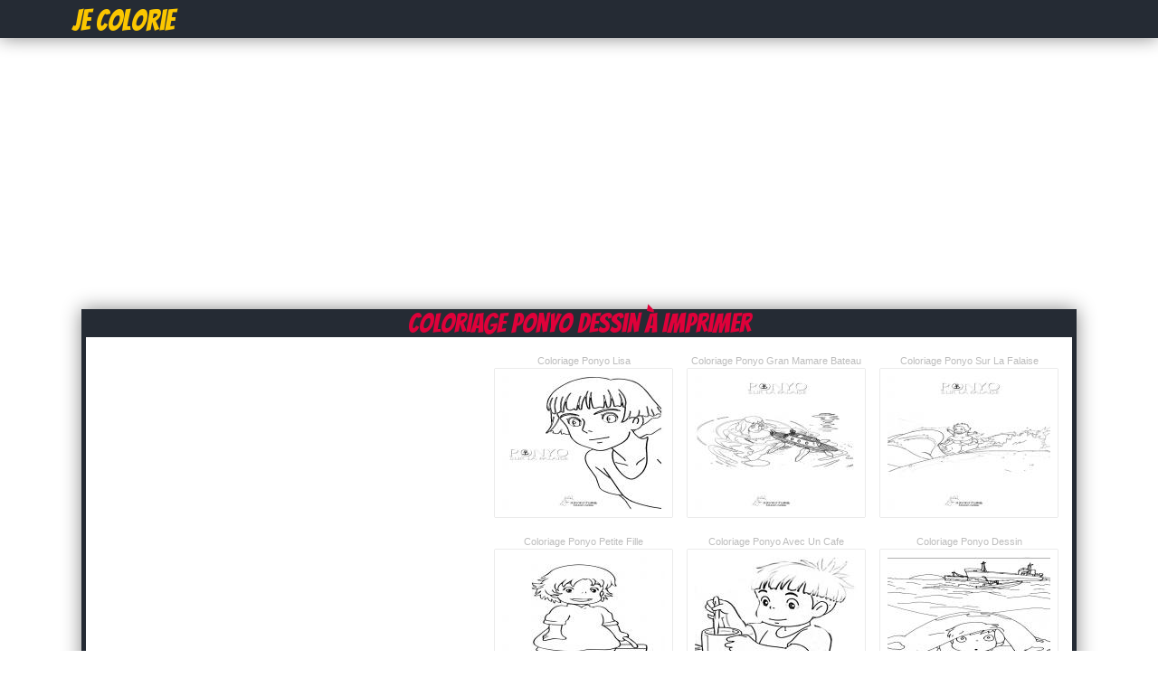

--- FILE ---
content_type: text/html; charset=UTF-8
request_url: https://jecolorie.com/coloriageponyo
body_size: 2810
content:
<!DOCTYPE html PUBLIC "-//W3C//DTD XHTML 1.0 Transitional//EN" "http://www.w3.org/TR/xhtml1/DTD/xhtml1-transitional.dtd">
<html xmlns="http://www.w3.org/1999/xhtml" xml:lang="en" lang="en">
    <head>
		<title>Coloriage ponyo à imprimer Dessin ponyo</title>
		<meta http-equiv="Content-Type" content="text/html; charset=utf-8"/>
		<meta name="description" content="Dessin & Coloriage de ponyo gratuit à imprimer pour enfants et adultes pour colorier. Dessin ponyo à imprimer.">
		<link rel="stylesheet" type="text/css" href="/css/global.css" />
		<link rel="icon" type="type/png" href="/images/ico.png" />
		<link href='https://fonts.googleapis.com/css?family=Bangers' rel='stylesheet' type='text/css'>
		<script type="text/javascript">var switchTo5x=true;</script>
		<script type="text/javascript" src="https://w.sharethis.com/button/buttons.js"></script>
		<script type="text/javascript">stLight.options({publisher: "db631f6e-74ee-4355-9d66-7dac697f0b46", doNotHash: false, doNotCopy: false, hashAddressBar: false});</script>
		<!-- Vidoomy -->
		<script type="text/javascript" src="https://ads.vidoomy.com/jecolorie.com_17264.js" async></script>

		<!-- adblock -->
		<script>
		(function(i,s,o,g,r,a,m){i['GoogleAnalyticsObject']=r;i[r]=i[r]||function(){
		(i[r].q=i[r].q||[]).push(arguments)},i[r].l=1*new Date();a=s.createElement(o),
		m=s.getElementsByTagName(o)[0];a.async=1;a.src=g;m.parentNode.insertBefore(a,m)
		})(window,document,'script','https://www.google-analytics.com/analytics.js','ga');

		// Creates an adblock detection plugin.
		ga('provide', 'adblockTracker', function(tracker, opts) {
		  var ad = document.createElement('ins');
		  ad.className = 'AdSense';
		  ad.style.display = 'block';
		  ad.style.position = 'absolute';
		  ad.style.top = '-1px';
		  ad.style.height = '1px';
		  document.body.appendChild(ad);
		  tracker.set('dimension' + opts.dimensionIndex, !ad.clientHeight);
		  document.body.removeChild(ad);
		});

		ga('create', 'UA-75314397-1', 'auto');
		ga('require', 'adblockTracker', {dimensionIndex: 1});
		ga('send', 'pageview');
		</script>
		
    </head>
	<body>
		<div id="fb-root"></div>
		<script>(function(d, s, id) {
		  var js, fjs = d.getElementsByTagName(s)[0];
		  if (d.getElementById(id)) return;
		  js = d.createElement(s); js.id = id;
		  js.src = "//connect.facebook.net/fr_CA/all.js#xfbml=1&appId=213649855363123";
		  fjs.parentNode.insertBefore(js, fjs);
		}(document, 'script', 'facebook-jssdk'));</script>

		<div id="header">
			<div id="contentHeader">
				<h1><a href="https://jecolorie.com" title="Coloriage"><span class="logo2">Je Colorie</span></a></h1>
			</div>
		</div>
			<!--
			<div id="boxRandom">
				<div class="cover">
							<a href="chat-potte-et-lane-shrek-3-coloriage-31117" title="Coloriage chat potte et lane shrek 3">
								<img src="/images/minicovers/1612195521chat-potte-et-lane-shrek-3.jpg" alt="Coloriage chat potte et lane shrek 3" title="Coloriage chat potte et lane shrek 3"/>
							</a>
						  </div><div class="cover">
							<a href="st-valentin-coeurs-coloriage-7873" title="Coloriage st valentin coeurs">
								<img src="/images/minicovers/1451521065st-valentin-coeurs.gif" alt="Coloriage st valentin coeurs" title="Coloriage st valentin coeurs"/>
							</a>
						  </div><div class="cover">
							<a href="maison-pain-depices-avec-des-sapins-en-patisserie-coloriage-27952" title="Coloriage maison pain depices avec des sapins en patisserie">
								<img src="/images/minicovers/1605131134maison-pain-depices-avec-des-sapins-en-patisserie.jpg" alt="Coloriage maison pain depices avec des sapins en patisserie" title="Coloriage maison pain depices avec des sapins en patisserie"/>
							</a>
						  </div><div class="cover">
							<a href="bubble-guppies-sun-beach-coloriage-18430" title="Coloriage Bubble Guppies sun beach">
								<img src="/images/minicovers/1495564242Bubble-Guppies-sun-beach.jpg" alt="Coloriage Bubble Guppies sun beach" title="Coloriage Bubble Guppies sun beach"/>
							</a>
						  </div>			</div>
			-->
			<div class="adsTop">
				<script async src="https://pagead2.googlesyndication.com/pagead/js/adsbygoogle.js"></script>
				<ins class="adsbygoogle"
				     style="display:block"
				     data-ad-client="ca-pub-1752920863941063"
				     data-ad-slot="5247228232"
				     data-ad-format="auto"
				     data-full-width-responsive="true"></ins>
				<script>
				     (adsbygoogle = window.adsbygoogle || []).push({});
				</script>
			</div>
			<div class="clear"></div>
			<div id="content">

				<div id="contentRightFull">
		<h1><span class="capitalize">Coloriage ponyo Dessin à imprimer</span></h1>
		
		<div id="boxNewCenter">
			<div class="adsCateg">
				<script async src="https://pagead2.googlesyndication.com/pagead/js/adsbygoogle.js"></script>
				<ins class="adsbygoogle"
				     style="display:inline-block;width:336px;height:280px"
				     data-ad-client="ca-pub-1752920863941063"
				     data-ad-slot="2433362632"></ins>
				<script>
				     (adsbygoogle = window.adsbygoogle || []).push({});
				</script>
			</div>

			<ul><li><h3 class="capitalize">Coloriage ponyo lisa</h3><a href="ponyo-lisa-coloriage-dessin-1862" title="ponyo lisa Dessin à colorier"><img class="imgGalerie" src="http://coloriage.info/images/minicovers/1447617659ponyo-lisa.jpg" title="ponyo lisa dessin à colorier" alt="ponyo lisa dessin à colorier"/></a></li><li><h3 class="capitalize">Coloriage ponyo gran mamare bateau</h3><a href="ponyo-gran-mamare-bateau-coloriage-dessin-1861" title="ponyo gran mamare bateau Dessin à colorier"><img class="imgGalerie" src="http://coloriage.info/images/minicovers/1447617659ponyo-gran-mamare-bateau.jpg" title="ponyo gran mamare bateau dessin à colorier" alt="ponyo gran mamare bateau dessin à colorier"/></a></li><li><h3 class="capitalize">Coloriage ponyo sur la falaise</h3><a href="ponyo-sur-la-falaise-coloriage-dessin-1860" title="ponyo sur la falaise Dessin à colorier"><img class="imgGalerie" src="http://coloriage.info/images/minicovers/1447617659ponyo-sur-la-falaise.jpg" title="ponyo sur la falaise dessin à colorier" alt="ponyo sur la falaise dessin à colorier"/></a></li><li><h3 class="capitalize">Coloriage ponyo petite fille</h3><a href="ponyo-petite-fille-coloriage-dessin-1859" title="ponyo petite fille Dessin à colorier"><img class="imgGalerie" src="http://coloriage.info/images/minicovers/1447617659ponyo-petite-fille.jpg" title="ponyo petite fille dessin à colorier" alt="ponyo petite fille dessin à colorier"/></a></li><li><h3 class="capitalize">Coloriage ponyo avec un cafe</h3><a href="ponyo-avec-un-cafe-coloriage-dessin-1858" title="ponyo avec un cafe Dessin à colorier"><img class="imgGalerie" src="http://coloriage.info/images/minicovers/1447617659ponyo-avec-un-cafe.jpg" title="ponyo avec un cafe dessin à colorier" alt="ponyo avec un cafe dessin à colorier"/></a></li><li><h3 class="capitalize">Coloriage ponyo dessin</h3><a href="ponyo-dessin-coloriage-dessin-1857" title="ponyo dessin Dessin à colorier"><img class="imgGalerie" src="http://coloriage.info/images/minicovers/1447617659ponyo-dessin.jpg" title="ponyo dessin dessin à colorier" alt="ponyo dessin dessin à colorier"/></a></li><li><h3 class="capitalize">Coloriage ponyo fujimoto</h3><a href="ponyo-fujimoto-coloriage-dessin-1856" title="ponyo fujimoto Dessin à colorier"><img class="imgGalerie" src="http://coloriage.info/images/minicovers/1447617658ponyo-fujimoto.jpg" title="ponyo fujimoto dessin à colorier" alt="ponyo fujimoto dessin à colorier"/></a></li><li><h3 class="capitalize">Coloriage ponyo a la plage</h3><a href="ponyo-a-la-plage-coloriage-dessin-1855" title="ponyo a la plage Dessin à colorier"><img class="imgGalerie" src="http://coloriage.info/images/minicovers/1447617658ponyo-a-la-plage.jpg" title="ponyo a la plage dessin à colorier" alt="ponyo a la plage dessin à colorier"/></a></li><li><h3 class="capitalize">Coloriage ponyo sosuke</h3><a href="ponyo-sosuke-coloriage-dessin-1854" title="ponyo sosuke Dessin à colorier"><img class="imgGalerie" src="http://coloriage.info/images/minicovers/1447617658ponyo-sosuke.jpg" title="ponyo sosuke dessin à colorier" alt="ponyo sosuke dessin à colorier"/></a></li></ul>		<div class="clear"></div>
		</div>
	</div>
		</div>	

		<div class="clear"></div>

		<div id="footerIntro">		

			<div id="footerIntroContent">

				<div id="naviguation">

					<span><img class="iconCoverImg" alt="" src="/images/hot.png"/>Dessin à colorier</span>

					<ul>
						<li><a href="/coloriageninjago" title="Coloriage de Ninjago à imrpimer">Coloriage Ninjago</a></li>
						<li><a href="/coloriagehellokitty" title="Coloriage de Hello Kitty à imprimer">Coloriage Hello Kitty</a></li>
						<li><a href="/coloriagestarwars" title="Coloriage de starwars à imprimer">Coloriage Star Wars</a></li>
						<li><a href="/coloriagepokemon" title="Coloriage de Pokémon à imprimer">Coloriage Pokemon</a></li>
						<li><a href="/coloriagelareinedesneiges" title="Coloriage de la Reine des Neiges à imprimer">Coloriage Reine des neiges</a></li>
						<li><a href="/coloriagezootopie" title="Coloriage Zootopie à imprimer">Coloriage Zootopie</a></li>
					</ul>

				</div>

				<div id="follow">
					<span>Suivez-nous</span>
					<p>
						<a href="https://www.facebook.com/Coloriageinfo-108309635028227" rel="nofollow"><img alt="follow Facebook" src="/images/followF.png" /></a>
						<a href="https://www.youtube.com/coloriageinfo1" rel="nofollow"><img alt="follow Youtube" src="/images/followY.png" /></a>
						<a href="contact.php" rel="nofollow"><img alt="Contact us" src="/images/email.png" /></a>
					</p>

				</div>

				<div id="contact">
					<span><img class="iconCoverImg" alt="smile" src="/images/smile.png"/>Partenaires</span>
					<ul>
						<li></li>
						<li></li>
					</ul>
				</div>

			</div>

		</div>

		<div id="footerFin" database="No">

			Copyright 2001 - 2021 © JeColorie.com <a href="/" title="Coloriage">Coloriage</a>

		</div>

		<script src="https://cdn.jquerytools.org/1.2.7/full/jquery.tools.min.js"></script>

		<script>
		  (function(i,s,o,g,r,a,m){i['GoogleAnalyticsObject']=r;i[r]=i[r]||function(){
		  (i[r].q=i[r].q||[]).push(arguments)},i[r].l=1*new Date();a=s.createElement(o),
		  m=s.getElementsByTagName(o)[0];a.async=1;a.src=g;m.parentNode.insertBefore(a,m)
		  })(window,document,'script','//www.google-analytics.com/analytics.js','ga');

		  ga('create', 'UA-75314397-1', 'auto');
		  ga('send', 'pageview');

		</script>

	<script defer src="https://static.cloudflareinsights.com/beacon.min.js/vcd15cbe7772f49c399c6a5babf22c1241717689176015" integrity="sha512-ZpsOmlRQV6y907TI0dKBHq9Md29nnaEIPlkf84rnaERnq6zvWvPUqr2ft8M1aS28oN72PdrCzSjY4U6VaAw1EQ==" data-cf-beacon='{"version":"2024.11.0","token":"5aef5e0bfe774fc9bbc668e029afbc73","r":1,"server_timing":{"name":{"cfCacheStatus":true,"cfEdge":true,"cfExtPri":true,"cfL4":true,"cfOrigin":true,"cfSpeedBrain":true},"location_startswith":null}}' crossorigin="anonymous"></script>
</body>

</html>


--- FILE ---
content_type: text/html; charset=utf-8
request_url: https://www.google.com/recaptcha/api2/aframe
body_size: 268
content:
<!DOCTYPE HTML><html><head><meta http-equiv="content-type" content="text/html; charset=UTF-8"></head><body><script nonce="x99lUcBVKIgbdOcRKZjKSw">/** Anti-fraud and anti-abuse applications only. See google.com/recaptcha */ try{var clients={'sodar':'https://pagead2.googlesyndication.com/pagead/sodar?'};window.addEventListener("message",function(a){try{if(a.source===window.parent){var b=JSON.parse(a.data);var c=clients[b['id']];if(c){var d=document.createElement('img');d.src=c+b['params']+'&rc='+(localStorage.getItem("rc::a")?sessionStorage.getItem("rc::b"):"");window.document.body.appendChild(d);sessionStorage.setItem("rc::e",parseInt(sessionStorage.getItem("rc::e")||0)+1);localStorage.setItem("rc::h",'1764205485107');}}}catch(b){}});window.parent.postMessage("_grecaptcha_ready", "*");}catch(b){}</script></body></html>